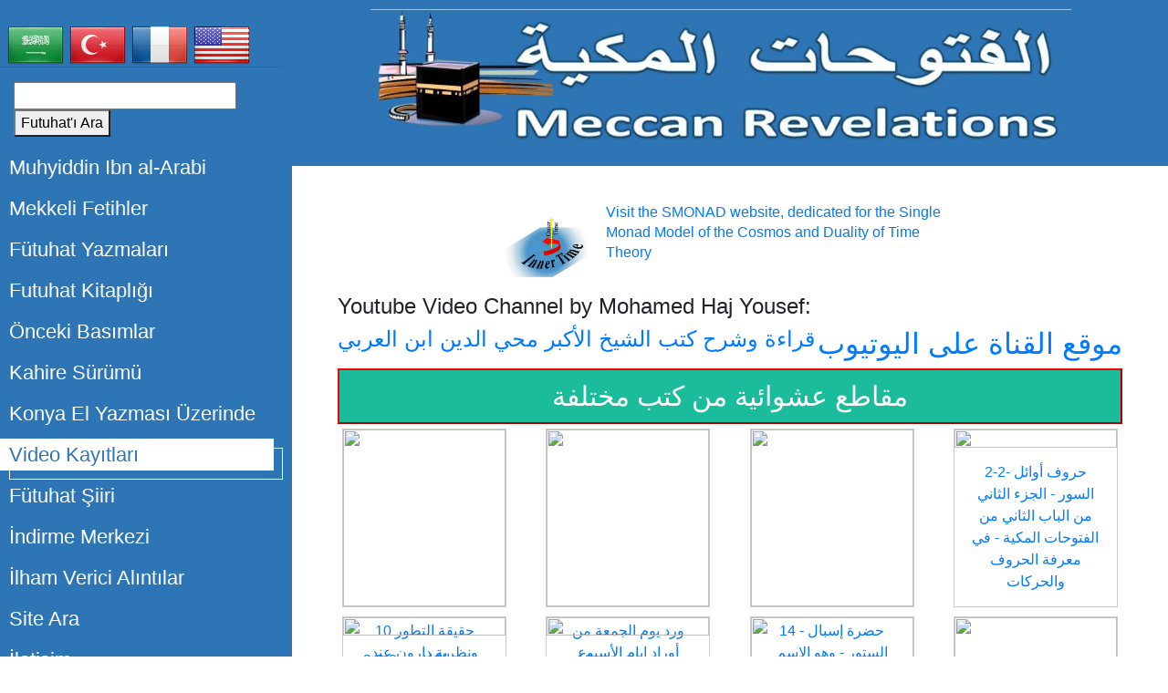

--- FILE ---
content_type: text/html; charset=UTF-8
request_url: https://www.futmak.com/turkce/videos/?vid=NyX-2WTf4lc
body_size: 5773
content:
<style>
	div.clr {
    width:100%;
	clear: both;
}
	div.header {
  padding: 6px;
  text-align: center;
  background: #1abc9c;
  color: white;
  border: 2px outset red;
  font-size: 30px;
  width:100%;
  clear: both;
}

	div.video-container {
    overflow: hidden;
    position: relative;
    width:100%;
	clear: both;
}

div.video-container::after {
    padding-top: 57%;
    display: block;
    content: '';
}

div.video-container iframe {
    position: absolute;
    top: 0;
    left: 0;
    width: 100%;
    height: 100%;
}

div.gallery {
  margin: 5px;
  border: 1px solid #ccc;
  float: left;
  width: 180px;
}

div.gallery:hover {
  border: 1px solid #777;
}

div.gallery img {
  width: 100%;
  height: auto;
}

div.desc {
  padding: 15px;
  text-align: center;
}
</style>
<!DOCTYPE html PUBLIC "-//W3C//DTD XHTML 1.0 Transitional//EN" "http://www.w3.org/TR/xhtml1/DTD/xhtml1-transitional.dtd">
<html dir="ltr" lang="tr-TR">
<head>
<meta content="text/html; charset=UTF-8" http-equiv="Content-Type" />
<meta name="viewport" content="width=device-width, initial-scale=1.0" />
<meta name="keywords" content="İbnü-l-Arabi, futuhat makkiyya, tasavvuf, islam kozmolojisi, Mohamed Haj Yousef, Tek Monad Modeli, Zamanın İkiliği" />
<meta name="description" content="Bu site, En Mekkeli Fetihler İbnü-l-Arabi-yi ve ilgili araştırmaları tanıtıldı. Burada tartışma forumları ve makalelere ek olarak Arapça ve İngilizce ve diğer bazı dillerde ilgili kitap ve literatürü bulabilirsiniz." lang="tr-TR" />
<meta name="image" content="/images/calligraphy/27.jpg" />
<meta name="author" content="Mohamed Haj Yousef">
<meta name="copyright" content="1999-2024">
<meta name="email" content="mhajyousef@hotmail.com">
<meta name="Rating" content="General">
<meta name="Distribution" content="Global">
<meta name="Robots" content="INDEX,FOLLOW">
<meta name="Revisit-after" content="31 Days">

<!--  Essential META Tags -->
<meta property="og:title" content="المدرسة الأكبرية">
<meta property="og:type" content="article" />
<meta property="og:image" content="/images/calligraphy/27.jpg">
<meta property="og:url" content="https://www.futmak.com/turkce/videos/?vid=NyX-2WTf4lc">
<meta name="twitter:card" content="summary_large_image">

<!--  Non-Essential, But Recommended -->
<meta property="og:description" content="Bu site, En Mekkeli Fetihler İbnü-l-Arabi-yi ve ilgili araştırmaları tanıtıldı. Burada tartışma forumları ve makalelere ek olarak Arapça ve İngilizce ve diğer bazı dillerde ilgili kitap ve literatürü bulabilirsiniz.">
<meta property="og:site_name" content="The Single Monad Model of the Cosmos">
<meta name="twitter:image:alt" content="The Dingle Monad Model of the Cosmos">

<!--  Non-Essential, But Required for Analytics -->
<meta property="fb:2148285608598002" content="2148285608598002" />
<meta name="twitter:site" content="@mhajyousef">

<title>المدرسة الأكبرية</title>
<link href="/images/favicon.ico" rel="shortcut icon" type="image/x-icon" />
<link href="/images/favicon-32x32.png" rel="icon" type="image/png" sizes="32x32" />
<link href="/images/favicon-16x16.png" rel="icon" type="image/png" sizes="16x16" />
<link href="/css/bootstrap.min.css" rel="stylesheet">
<link href="/css/main_turkce.css" rel="stylesheet">
<link href="/css/fonts/css/all.min.css" rel="stylesheet">
</head><body style="text-align:left;direction:ltr;">
	<header class="tm-header" id="tm-header">
        <div class="tm-header-wrapper">
            <button class="navbar-toggler" type="button" aria-label="Toggle navigation">
                <i class="fas fa-bars"></i>
            </button>
            <nav class="tm-nav" id="tm-nav">
<div style="margin:7px;height:40px;">
<a href="/arabic/videos/?vid=NyX-2WTf4lc"><img onmouseover="this.width=67;" onmouseout="this.width=64" src="/images/flagarabic.png" width="64" /></a>
<a href="/turkce/videos/?vid=NyX-2WTf4lc"><img onmouseover="this.width=67;" onmouseout="this.width=64" src="/images/flagturkish.png" width="64" /></a>
<a href="/francais/videos/?vid=NyX-2WTf4lc"><img onmouseover="this.width=67;" onmouseout="this.width=64" src="/images/flagfrench.png" width="64" /></a>
<a href="/english/videos/?vid=NyX-2WTf4lc"><img onmouseover="this.width=67;" onmouseout="this.width=64" src="/images/flagenglish.png" width="64" /></a>
</div>
<hr><div class="col-12">
<form action="/turkce/maymaniya/search.php" method="GET">
    <input type="text" name="query" size="25" required>
	<button type="submit">Futuhat'ı Ara</button>
</form>
</div>

<ul>
	<li class="tm-nav-item "><a href="/turkce/muhyiddin/" class="tm-nav-link">Muhyiddin Ibn al-Arabi</a></li>
	<li class="tm-nav-item "><a href="/turkce/futuhat/" class="tm-nav-link">Mekkeli Fetihler</a></li>
	<li class="tm-nav-item "><a href="/turkce/manuscripts/" class="tm-nav-link">Fütuhat Yazmaları</a></li>
	<li class="tm-nav-item "><a href="/turkce/books/" class="tm-nav-link">Futuhat Kitaplığı</a></li>
	<li class="tm-nav-item "><a href="/turkce/editions/" class="tm-nav-link">Önceki Basımlar</a></li>
	<li class="tm-nav-item "><a href="/turkce/maymaniya/" class="tm-nav-link">Kahire Sürümü</a></li>
	<li class="tm-nav-item "><a href="/turkce/konya/" class="tm-nav-link">Konya El Yazması Üzerinde</a></li>
	<li class="tm-nav-item active"><a href="/turkce/videos/" class="tm-nav-link">Video Kayıtları</a></li>
	<li class="tm-nav-item "><a href="/turkce/poems/" class="tm-nav-link">Fütuhat Şiiri</a></li>
	<li class="tm-nav-item "><a href="/turkce/download/" class="tm-nav-link">İndirme Merkezi</a></li>
	<li class="tm-nav-item "><a href="/turkce/quotes/" class="tm-nav-link">İlham Verici Alıntılar</a></li>
	<li class="tm-nav-item "><a href="/search/" class="tm-nav-link">Site Ara</a></li>
	<li class="tm-nav-item "><a href="/turkce/start/contact.php" class="tm-nav-link">İletişim</a></li>

</ul>
<hr><div id="share" class="share" style="text-align:center;background:#99CCFF;color:blue;padding:7px;width:100%;">Paylaşın: : 
 <!-- Facebook -->
 <a href="http://www.facebook.com/sharer.php?u=https://www.futmak.com/turkce/videos/?vid=NyX-2WTf4lc?id=1" target="_blank">
 <img src="/images/facebook.png" alt="Facebook" height="32" width="32" />
 </a>
 <!-- Twitter -->
 <a href="https://twitter.com/share?url=https://www.futmak.com/turkce/videos/?vid=NyX-2WTf4lc?id=1&amp;text=&amp;hashtags=meccan_revelations&amp;via=mhajyousef" target="_blank">
 <img src="/images/twitter.png" alt="Twitter" height="32" width="32" />
 </a>

 <!-- LinkedIn -->
 <a href="http://www.linkedin.com/shareArticle?mini=true&amp;url=https://www.futmak.com/turkce/videos/?vid=NyX-2WTf4lc?id=1" target="_blank"><img src="/images/linkedin.png" alt="LinkedIn" height="32" width="32" />
 </a>
  <!-- Reddit -->
 <a href="http://reddit.com/submit?url=https://www.futmak.com/turkce/videos/?vid=NyX-2WTf4lc&amp;title=المدرسة الأكبرية" target="_blank">
 <img src="../images/reddit.png" alt="Reddit" height="32" width="32" />
 </a>
 <!-- Email -->
 <a href="mailto:?Subject=المدرسة الأكبرية&amp;Body=I%20saw%20this%20and%20thought%20of%20you!%20 https://www.futmak.com/turkce/videos/?vid=NyX-2WTf4lc">
 <img src="../images/email.png" alt="Email" height="32" width="32" />
 </a>
</div><hr>
<div style="width:100%;background-color:#FFFFFF;">
<div class="vids"><a href="https://www.futmak.com/videos/?vid=_u7OulcUc6I"><figure style="align:center;"><img src="https://img.youtube.com/vi/_u7OulcUc6I/mqdefault.jpg" width="300px><br><figcaption style="text-align: center">الوحدة والكثرة ونفي التثليث - الحضرة الإلهية - كيف يربط الزمن بين الوحدة والكثرة</figcaption></figure></a>
</div>
<div class="vids"><a href="https://www.futmak.com/videos/?vid=8P_J5XwLyw4"><figure style="align:center;"><img src="https://img.youtube.com/vi/8P_J5XwLyw4/mqdefault.jpg" width="300px><br><figcaption style="text-align: center">موضوع خاتم الأولياء من فص حكمة نفثية في كلمة شيثية - من فصوص الحكم وخصوص الكلم للشيخ الأكبر محي الدي</figcaption></figure></a>
</div>
<div class="vids"><a href="https://www.futmak.com/videos/?vid=9dudJJi76Y8"><figure style="align:center;"><img src="https://img.youtube.com/vi/9dudJJi76Y8/mqdefault.jpg" width="300px><br><figcaption style="text-align: center">6 - حضرة الأمان - الاسم المؤمن - الباب 558 من الفتوحات المكية - في معرفة الأسماء الحسنى</figcaption></figure></a>
</div>
</div>

<script>
var slideIndex = 0;
showVid();

function showVid() {
  var i;
  var x = document.getElementsByClassName("vids");
  for (i = 0; i < x.length; i++) {
    x[i].style.display = "none"; 
  }
  slideIndex++;
  if (slideIndex > x.length) {slideIndex = 1} 
  x[slideIndex-1].style.display = "block"; 
  setTimeout(showVid, 4800); 
}
</script><hr><hr><h5>Ibn al-Arabi Website:</h5>
<a href="https://www.ibnalarabi.com" title="Ibn al-Arabi website">
<img src="../images/ibnarabi.gif" width="100%" align="middle"></a>
<hr>
<h5>The Sun from the West:</h5>
<a href="https://www.sunofwest.com" title="The Sun fromthe West">
<img src="/images/sow.jpg" width="100%" align="middle"></a>
<hr>
<h5>The Single Monad:</h5>
<a href="https://www.smonad.com" title="The Single Monad Model of the Cosmos">
<img src="../images/logiconss.jpg" width="100%" align="middle"></a>
<hr>
<h5>ِAbout the Author:</h5>
<a href="https://www.smonad.com/mhajyousef" title="About the Author">
<img src="/images/auths.jpg" width="100%" align="middle"></a>
<hr>
<hr>
<hr>	<li class="tm-nav-item "><a href="/turkce/mhajyousef/" class="tm-nav-link">taraf. Mohamed Haj Yousef</a></li>
            </nav>
        </div>
    </header>
           <div class="tm-site-header">
    <h1 class="text-center"><a href="/" title="Mekkeli Fetihler: futuhat makkiyah"><img src="/images/logo.jpg" style="width: 80%;height: auto;" alt="Mekkeli Fetihler: futuhat makkiyah" />
<!--    <br>Mekkeli Fetihler: futuhat makkiyah -->
    </a></h1>
            </div>
     <div class="container-fluid">
        <main class="tm-main">
            <div class="row tm-row">

<div id="ads_top" class="wrapper" style="width:100%;overflow-x:auto;background-color:#FFFFFF;">
<div class="Ads" style="justify-content:center;align-items:center;margin:auto;width:60%;direction:ltr;flex-shrink:0;height:100%;">
    <a target="_blank" href="https://www.smonad.com"><figure style="overflow: auto;"><img src="/images/dot.jpg" height="100px" style="float:left;padding:12px;"><figcaption style="text-align: left">Visit the SMONAD website, dedicated for the Single Monad Model of the Cosmos and Duality of Time Theory</figcaption></figure></a>
</div>
<div class="Ads" style="justify-content:center;align-items:center;margin:auto;width:60%;direction:ltr;flex-shrink:0;height:100%;">
    <a target="_blank" href="https://www.smonad.com"><figure style="overflow: auto;"><img src="/images/b2.jpg" height="100px" style="float:left;padding:12px;"><figcaption style="text-align: left">Visit the SMONAD website, dedicated for the Single Monad Model of the Cosmos and Duality of Time Theory</figcaption></figure></a>
</div>
<div class="Ads" style="justify-content:center;align-items:center;margin:auto;width:60%;direction:ltr;flex-shrink:0;height:100%;">
    <a target="_blank" href="https://www.ibnalarabi.com"><figure style="overflow: auto;"><img src="/images/ibnarabi.gif" height="100px" style="float:left;padding:12px;"><figcaption style="text-align: left">Visit the IBNALARABI website, dedicated for the Greatest Master Muhyiddin Ibn al-Arabi and his heritage.</figcaption></figure></a>
</div>
</div>

<script>
var slideIndex = 0;
showAd();

function showAd() {
  var i;
  var x = document.getElementsByClassName("Ads");
  for (i = 0; i < x.length; i++) {
    x[i].style.display = "none"; 
  }
  slideIndex++;
  if (slideIndex > x.length) {slideIndex = 1} 
  x[slideIndex-1].style.display = "block"; 
  setTimeout(showAd, 4800); 
}
</script><!--- start main text --->

<h4 style="text-align:center;">Youtube Video Channel by Mohamed Haj Yousef:</h3>

<h2 style="text-align:center;font-size: x-large;"><a href="../videos">قراءة وشرح كتب الشيخ الأكبر محي الدين ابن العربي</a></h2>
<h3 style="text-align:center;font-size: xx-large;"><a href="https://www.youtube.com/channel/UCFSbR9SWeX5JytzTMixwUlg" target="_blank" class="btnlink">موقع القناة على اليوتيوب</a></h3>

<div class="header">مقاطع عشوائية من كتب مختلفة</div> 
    <div class="gallery">
        <a href="watch.php?vid=m5z5wLQ2adQ">
		<img src="https://img.youtube.com/vi/m5z5wLQ2adQ/mqdefault.jpg">
		<div class="desc">10  حقيقة التطور ونظرية دارون عند الشيخ الأكبر محي الدين ابن العربي</div></a>
    </div> 
    <div class="gallery">
        <a href="watch.php?vid=RIMohjaEatc">
		<img src="https://img.youtube.com/vi/RIMohjaEatc/mqdefault.jpg">
		<div class="desc">ورد يوم الجمعة من أوراد ايام الأسبوع ولياليه للشيخ الأكبر محي الدين ابن العربي</div></a>
    </div> 
    <div class="gallery">
        <a href="watch.php?vid=ofcHTQ8ZBVw">
		<img src="https://img.youtube.com/vi/ofcHTQ8ZBVw/mqdefault.jpg">
		<div class="desc">14 - حضرة إسبال الستور - وهو الاسم الغفار الغافر الغفور - الباب 558 في معرفة الأسماء الحسنى</div></a>
    </div> 
    <div class="gallery">
        <a href="watch.php?vid=sp5efMylf98">
		<img src="https://img.youtube.com/vi/sp5efMylf98/mqdefault.jpg">
		<div class="desc">2-2- حروف أوائل السور - الجزء الثاني من الباب الثاني من الفتوحات المكية - في معرفة الحروف والحركات</div></a>
    </div> 
    <div class="gallery">
        <a href="watch.php?vid=93ngVhXd_3w">
		<img src="https://img.youtube.com/vi/93ngVhXd_3w/mqdefault.jpg">
		<div class="desc">2-3-8- حرف الكاف - خواص الحروف وما لها من الأسماء الحسنى - من الباب الثاني من الفتوحات المكية</div></a>
    </div> 
    <div class="gallery">
        <a href="watch.php?vid=BRA9wYdK9qY">
		<img src="https://img.youtube.com/vi/BRA9wYdK9qY/mqdefault.jpg">
		<div class="desc">18- حضرة الفتح - الاسم الفتاح -  الباب 558 من الفتوحات المكية   في معرفة الأسماء الحسنى</div></a>
    </div> 
    <div class="gallery">
        <a href="watch.php?vid=lWDFsUaA6YA">
		<img src="https://img.youtube.com/vi/lWDFsUaA6YA/mqdefault.jpg">
		<div class="desc">قصيدة مختارة من الفتوحات المكية للشيخ الأكبر محي الدين ابن العربي -  تفجرت الأنهار</div></a>
    </div> 
    <div class="gallery">
        <a href="watch.php?vid=9uQ0uzPl0Rk">
		<img src="https://img.youtube.com/vi/9uQ0uzPl0Rk/mqdefault.jpg">
		<div class="desc">2-2-2 شعب الإيمان وحروف أوائل السور - من الباب الثاني من الفتوحات المكية</div></a>
    </div> 
    <div class="gallery">
        <a href="watch.php?vid=pGI0jQjcvB4">
		<img src="https://img.youtube.com/vi/pGI0jQjcvB4/mqdefault.jpg">
		<div class="desc">11 - حضرة الخلق والأمر- الاسم الخالق - الباب 558 من الفتوحات المكية - في معرفة الأسماء الحسنى</div></a>
    </div> 
    <div class="gallery">
        <a href="watch.php?vid=CrdSqAYjpfA">
		<img src="https://img.youtube.com/vi/CrdSqAYjpfA/mqdefault.jpg">
		<div class="desc">6- سبب بدء العالم - إنشاء الدوائر الإحاطية - للشيخ الأكبر محي الدين ابن العربي</div></a>
    </div> 
    <div class="gallery">
        <a href="watch.php?vid=-LfCyGqPrdM">
		<img src="https://img.youtube.com/vi/-LfCyGqPrdM/mqdefault.jpg">
		<div class="desc">2-3-19- حرف الصاد - خواص الحروف وما لها من الأسماء الحسنى - من الباب الثاني من الفتوحات المكية</div></a>
    </div> 
    <div class="gallery">
        <a href="watch.php?vid=8P_J5XwLyw4">
		<img src="https://img.youtube.com/vi/8P_J5XwLyw4/mqdefault.jpg">
		<div class="desc">موضوع خاتم الأولياء من فص حكمة نفثية في كلمة شيثية - من فصوص الحكم وخصوص الكلم للشيخ الأكبر محي الدي</div></a>
    </div><div class="header">قوائم مقاطع لقراءة كتب ورسائل مختلفة</div> 
           <div class="gallery">
                <a href="list.php?cid=PLRRCc31dI4PuFG1i7liIOZ6M6dMCBoZIm">
				<div class="desc">قراءةفي كتاب الفتوحات المكية للشيخ الأكبر محي الدين ابن العربي</div></a>
            </div> 
           <div class="gallery">
                <a href="list.php?cid=PLRRCc31dI4PsUTVFb2oFEQCvWvGJ54_lF">
				<div class="desc">أدعية وأوراد سيدي الشيخ الأكبر محي الدين ابن العربي</div></a>
            </div> 
           <div class="gallery">
                <a href="list.php?cid=PLRRCc31dI4Pt8gZ5k8ebtXZOd4Y_yIYEv">
				<div class="desc">الباب 71 من الفتوحات المكية - أسرار الصوم</div></a>
            </div> 
           <div class="gallery">
                <a href="list.php?cid=PLRRCc31dI4PtkxJHMkr7qrNghaYugQspu">
				<div class="desc">الإسفار عن نتائج الأسفار</div></a>
            </div> 
           <div class="gallery">
                <a href="list.php?cid=PLRRCc31dI4Pt_DdkJrFHtX5-PqMUEAzxI">
				<div class="desc">منزل وزراء المهدي الظاهر في آخر الزمان</div></a>
            </div> 
           <div class="gallery">
                <a href="list.php?cid=PLRRCc31dI4Psbrad_E-dVIK7xIiltEzUq">
				<div class="desc">المسائل الثلاث</div></a>
            </div> 
           <div class="gallery">
                <a href="list.php?cid=PLRRCc31dI4Pt2sXp_UimC3OlbljuZoEZu">
				<div class="desc">شرح الأسماء الحسنى وما يجوز إطلاقه على رب العزة وما لا يجوز - الباب 558 من الفتوحات المكية</div></a>
            </div> 
           <div class="gallery">
                <a href="list.php?cid=PLRRCc31dI4PvUyCOj1DsgGf0BTA-HuPlS">
				<div class="desc">كتاب عقلة المستوفز - الإنسان الكامل</div></a>
            </div> 
           <div class="gallery">
                <a href="list.php?cid=PLRRCc31dI4Pt4bxWc3mthISOd0nKN5ZwP">
				<div class="desc">كتاب إنشاء الدوائر الإحاطية</div></a>
            </div> 
           <div class="gallery">
                <a href="list.php?cid=PLRRCc31dI4PvQjaoB0Oyvk7Oo-lq6GIhZ">
				<div class="desc">الباب الثاني من الفتوحات المكية في معرفة الحروف</div></a>
            </div> 
           <div class="gallery">
                <a href="list.php?cid=PLRRCc31dI4PuEgNUfc8xTsi68jgEWHGgN">
				<div class="desc">مواقع النجوم</div></a>
            </div> 
           <div class="gallery">
                <a href="list.php?cid=PLRRCc31dI4Pt99ZMOZQt-2Wtrg4nBGex1">
				<div class="desc">قراءة كتاب عنقاء مغرب في معرفة ختم الأولياء وشمس المغرب</div></a>
            </div> 
           <div class="gallery">
                <a href="list.php?cid=PLRRCc31dI4Pvs0fy3p262wpunS15FPNqS">
				<div class="desc">خواص الحروف - من الباب الثاني من الفتوحات المكية</div></a>
            </div> 
           <div class="gallery">
                <a href="list.php?cid=PLRRCc31dI4PuNFsyGDN6cuRZg43STssro">
				<div class="desc">نظرية الجوهر الفرد وازواجية الزمان</div></a>
            </div> 
           <div class="gallery">
                <a href="list.php?cid=PLRRCc31dI4Pug6lp9P90PDHiLeDeCYvj9">
				<div class="desc">what the seeker needs</div></a>
            </div> 
           <div class="gallery">
                <a href="list.php?cid=PLRRCc31dI4PtsWAY1lWo6WDNBkAW2F_xQ">
				<div class="desc">ما لا يعول عليه</div></a>
            </div> 
           <div class="gallery">
                <a href="list.php?cid=PLRRCc31dI4PtdIB0OwAzOBhjKVGHYXe8Z">
				<div class="desc">Quantum Relativity</div></a>
            </div> 
           <div class="gallery">
                <a href="list.php?cid=PLRRCc31dI4PuVUw6KjZOZj9NoVjQTd6Ki">
				<div class="desc">Duality of Time Theory</div></a>
            </div> 
           <div class="gallery">
                <a href="list.php?cid=PLRRCc31dI4PuTAqtjAJlQrHflxL6SYCkN">
				<div class="desc">كتب ورسائل للشيخ محي الدين ابن العربي</div></a>
            </div> 
           <div class="gallery">
                <a href="list.php?cid=PLRRCc31dI4PsaTRMrELhGEirfnq18rp8E">
				<div class="desc">التدبيرات الإلهية في إصلاح المملكة الإنسانية</div></a>
            </div> 
           <div class="gallery">
                <a href="list.php?cid=PLRRCc31dI4PuhLkG1Vsl6RlKCPZo1z5Qh">
				<div class="desc">قراءة كتاب فصوص الحكم</div></a>
            </div> 
           <div class="gallery">
                <a href="list.php?cid=PLRRCc31dI4PuiwWG7WIfbRPzRKqEIdcWq">
				<div class="desc">قصائد مختارة للشيخ محي الدين ابن العربي</div></a>
            </div> 
           <div class="gallery">
                <a href="list.php?cid=PLRRCc31dI4Pvm1zIbYypkLLNaHhgssUJq">
				<div class="desc">الرد المتين على منتقص الشيخ محي الدين</div></a>
            </div> 
           <div class="gallery">
                <a href="list.php?cid=PLRRCc31dI4PsSk7-Y9yYhGlSmnV9qwnnz">
				<div class="desc">من هو الشيخ الأكبر محي الدين ابن العربي</div></a>
            </div> 
           <div class="gallery">
                <a href="list.php?cid=PLRRCc31dI4Pt7do48M0EvUOyr8ELtPPSM">
				<div class="desc">من وصايا الشيخ الأكبر</div></a>
            </div> 
           <div class="gallery">
                <a href="list.php?cid=PLRRCc31dI4PsxlcQL_thnOftViorEixEE">
				<div class="desc">دولة الأولياء في آخر الدهر</div></a>
            </div> 
           <div class="gallery">
                <a href="list.php?cid=PLRRCc31dI4PsezXNSrlD7UMpGT4SigXu4">
				<div class="desc">شرح معنى وحدة الوجود</div></a>
            </div> 
           <div class="gallery">
                <a href="list.php?cid=PLRRCc31dI4Ps58G8aOyvS2vIEpxUMo0Qi">
				<div class="desc">قراءة وشرح ترجمان الأشواق</div></a>
            </div><!--- end main text --->
<hr>
</div>
<script src="/js/sharect.min.js"></script>
<div id="share" class="share" style="text-align:center;background:#99CCFF;color:blue;padding:7px;width:100%;">Paylaşın: : 
 <!-- Facebook -->
 <a href="http://www.facebook.com/sharer.php?u=https://www.futmak.com/turkce/videos/?vid=NyX-2WTf4lc?id=1" target="_blank">
 <img src="/images/facebook.png" alt="Facebook" height="32" width="32" />
 </a>
 <!-- Twitter -->
 <a href="https://twitter.com/share?url=https://www.futmak.com/turkce/videos/?vid=NyX-2WTf4lc?id=1&amp;text=&amp;hashtags=meccan_revelations&amp;via=mhajyousef" target="_blank">
 <img src="/images/twitter.png" alt="Twitter" height="32" width="32" />
 </a>

 <!-- LinkedIn -->
 <a href="http://www.linkedin.com/shareArticle?mini=true&amp;url=https://www.futmak.com/turkce/videos/?vid=NyX-2WTf4lc?id=1" target="_blank"><img src="/images/linkedin.png" alt="LinkedIn" height="32" width="32" />
 </a>
  <!-- Reddit -->
 <a href="http://reddit.com/submit?url=https://www.futmak.com/turkce/videos/?vid=NyX-2WTf4lc&amp;title=المدرسة الأكبرية" target="_blank">
 <img src="../images/reddit.png" alt="Reddit" height="32" width="32" />
 </a>
 <!-- Email -->
 <a href="mailto:?Subject=المدرسة الأكبرية&amp;Body=I%20saw%20this%20and%20thought%20of%20you!%20 https://www.futmak.com/turkce/videos/?vid=NyX-2WTf4lc">
 <img src="../images/email.png" alt="Email" height="32" width="32" />
 </a>
</div><hr><div style='background:yellow;align:center;font-size:large;color:red'>Bazı içeriklerin Arapçadan Yarı Otomatik olarak çevrildiğini lütfen unutmayın!</div><script>
  var sharect = new Sharect();
  sharect.config({
    facebook: true,
    twitter: true,
    twitterUsername: '@mhajyousef',
    backgroundColor: '#28AFEE',
    iconColor: '#fff',
    selectableElements: ['p', '.header', 'div']
  }).init();
</script><hr>


<footer class="row tm-row">
<hr class="col-12">
<p>
| <a href="/turkce/start/about.php">tarafından Mohamed Haj Yousef</a>
| <a href="/turkce/start/privacy.php">Gizlilik Politikası</a>
| <a href="/turkce/start/terms.php">Şartlar ve Koşullar</a>
| <a href="/turkce/start/contact.php">İletişim</a>
| <a href="/turkce/start/copyright.php">Telif Hakkı ©1999-2024. Tüm Hakları Saklıdır.</a>
| <a href="/turkce/mhajyousef">taraf. Mohamed Haj Yousef</a>
|
</p>
</footer>
    </div>
    <script src="/js/jquery.min.js"></script>
    <script src="/js/templatemo-script.js"></script>
    <script src="/js/sharect.min.js"></script>
</body>
<script>'undefined'=== typeof _trfq || (window._trfq = []);'undefined'=== typeof _trfd && (window._trfd=[]),_trfd.push({'tccl.baseHost':'secureserver.net'},{'ap':'cpsh-oh'},{'server':'sxb1plzcpnl505793'},{'dcenter':'sxb1'},{'cp_id':'10737176'},{'cp_cl':'8'}) // Monitoring performance to make your website faster. If you want to opt-out, please contact web hosting support.</script><script src='https://img1.wsimg.com/traffic-assets/js/tccl.min.js'></script></html>
